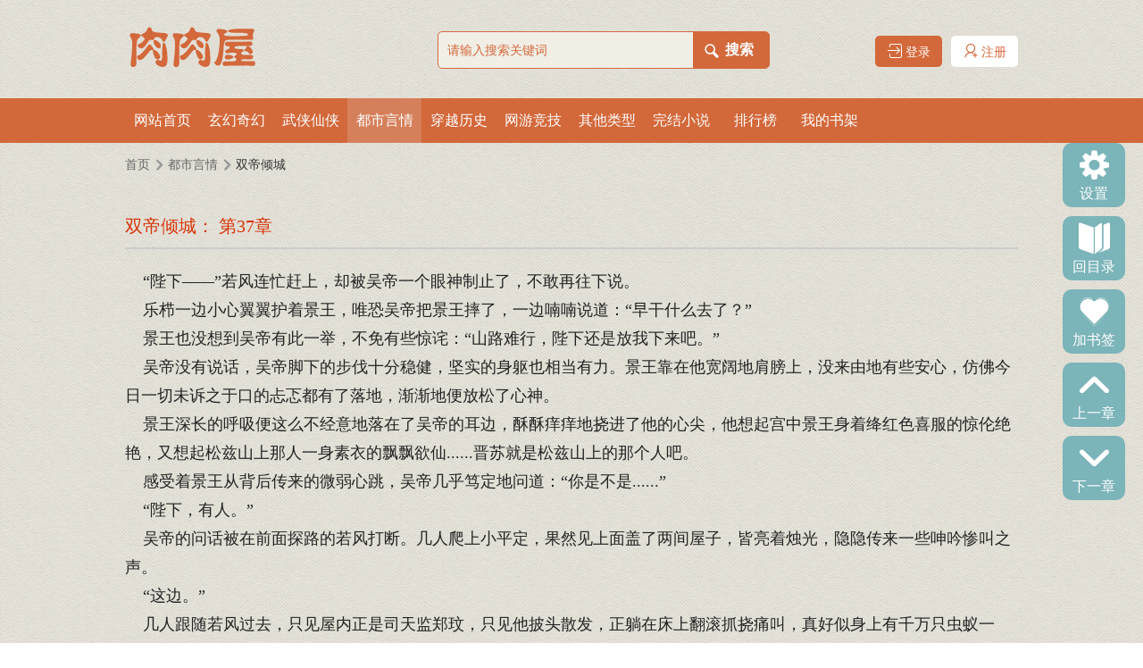

--- FILE ---
content_type: text/html
request_url: https://www.rourouwu.in/75/75523/20540529.html
body_size: 7342
content:
<!DOCTYPE HTML PUBLIC "-//W3C//DTD HTML 4.01 Transitional//EN" "http://www.w3.org/TR/html4/loose.dtd">
<html>
<head>
<meta http-equiv="Content-Type" content="text/html; charset=gbk">
<title> 第37章_双帝倾城最新章节_都市言情_肉肉屋</title>
<meta name="keywords" content=" 第37章,双帝倾城,都市言情,肉肉屋" />
<meta name="description" content="肉肉屋提供双帝倾城最新章节《 第37章》全文免费阅读，页面清爽无弹窗！" />
<link href="https://www.rourouwu.in/17mb/style/style.css" rel="stylesheet" />
<link href="https://www.rourouwu.in/17mb/style/iconfont.css" rel="stylesheet" />
<script src="https://www.rourouwu.in/17mb/script/jquery-1.9.1.js"></script>
<script src="https://www.rourouwu.in/17mb/script/common.js"></script>
<script type="text/javascript" src="/m.js"></script>
<script type="text/javascript">uaredirect("https://m.rourouwu.in/book/75523/20540529.html");</script>
</head>
<body>
<div class="head">
	<div class="top">
		<h1 class="logo"><a href="https://www.rourouwu.in" title="肉肉屋"></a></h1>
		<div class="search">
			<form action="/modules/article/search.php" method="post">
				<input type="text" name="searchkey" value="" class="textone" placeholder="请输入搜索关键词" />
				<div class="text2"><p></p><input type="submit" name="an" class="texttwo" value="搜索"/></div>
			</form>
		</div>
		<div class="annotation">
			<script src="/17mb/script/base.js"></script>
			<script>user();</script>
			<div class="clear"></div>
		</div>
	</div>
	<div class="nav">
		<ul>
			<li><a href="https://www.rourouwu.in">网站首页</a></li>
			<li><a href="/xuanhuan/1.html">玄幻奇幻</a></li>
			<li><a href="/wuxia/1.html">武侠仙侠</a></li>
			<li><a href="/dushi/1.html">都市言情</a></li>
			<li><a href="/lishi/1.html">穿越历史</a></li>
			<li><a href="/wangyou/1.html">网游竞技</a></li>
			<li><a href="/qita/1.html">其他类型</a></li>
			<li><a href="/wanben/1.html">完结小说</a></li>
			<li><a href="/ph/allvisit_1.html">排行榜</a></li>
			<li><a href="/modules/article/bookcase.php">我的书架</a></li>
			<div class="clear"></div>
		</ul>
	</div>
</div>
<div class="adtop"><script>__17mb_top();</script></div>
<div class="style_box">
	<div class="style_con">
		<div class="currentlocation"><p class="p1"><a href="https://www.rourouwu.in">首页</a></p><p class="p2"></p><p><a href="/dushi/1.html">都市言情</a></p><p class="p2"></p><p class="p3">双帝倾城</p></div>
		<div class="sytle_setup_content">
			<div class="setup_left">
				<ul>
					<li class="setup"><i class="iconfont icon-shezhi"></i><span>设置</span></li>
					<li class="tolink catalog"><i class="iconfont icon-book1"></i><a href="https://www.rourouwu.in/75/75523/">回目录</a></li>
					<li class="collection" onclick="addbookcase('75523','20540529')"><i class="iconfont icon-buoumaotubiao16"></i><span>加书签</span></li>
					<li class="tolink preview"><i class="iconfont icon-shang"></i><a href="20540528.html">上一章</a></li>
					<li class="tolink next"><i class="iconfont icon-xiangxia-copy"></i><a href="20540530.html">下一章</a></li>
				</ul>
			</div>
			<div class="set_show_hide">
				<div class="setup_page"><p class="set_pic"></p><p class="settitle">设置</p></div>
				<div class="clear"></div>
				<div class="back_color">
					<div class="color_a">背景颜色</div>
					<div class="set_color_box">
						<p class="color_p1"><a href="javascript:;">默认</a></p>
						<p class="color_p2"><a href="javascript:;">蔚蓝</a></p>
						<p class="color_p3"><a href="javascript:;">浅蓝</a></p>
						<p class="color_p4"><a href="javascript:;">粉红</a></p>
						<p class="color_p5"><a href="javascript:;">黑色</a></p>
					</div>
					<div class=" clear"></div>
				</div>
				<div class="font_style">
					<div class="color_a">字体样式</div>
					<div class="set_size_box">
						<p class="sizetype_p1"><a href="javascript:;">宋体</a></p>
						<p class="sizetype_p2"><a href="javascript:;">微软雅黑</a></p>
						<p class="sizetype_p3"><a href="javascript:;">楷体</a></p>
					</div>
					<div class=" clear"></div>
				</div>
				<div class="font_size">
					<div class="color_a">字体大小</div>
					<div class="set_fontsize_box">
						<p class="size_p1"><a href="javascript:;">缩小 -</a></p>
						<p class="size_p2"><a href="javascript:;">默认</a></p>
						<p class="size_p3"><a href="javascript:;">增大 +</a></p>
					</div>
					<div class=" clear"></div>
				</div>
			</div>
			<div class="content_right">
				<h3>双帝倾城： 第37章</h3>
				<div class="chapter_content">&nbsp;&nbsp;&nbsp;&nbsp;“陛下——”若风连忙赶上，却被吴帝一个眼神制止了，不敢再往下说。<br />
&nbsp;&nbsp;&nbsp;&nbsp;乐栉一边小心翼翼护着景王，唯恐吴帝把景王摔了，一边喃喃说道：“早干什么去了？”<br />
&nbsp;&nbsp;&nbsp;&nbsp;景王也没想到吴帝有此一举，不免有些惊诧：“山路难行，陛下还是放我下来吧。”<br />
&nbsp;&nbsp;&nbsp;&nbsp;吴帝没有说话，吴帝脚下的步伐十分稳健，坚实的身躯也相当有力。景王靠在他宽阔地肩膀上，没来由地有些安心，仿佛今日一切未诉之于口的忐忑都有了落地，渐渐地便放松了心神。<br />
&nbsp;&nbsp;&nbsp;&nbsp;景王深长的呼吸便这么不经意地落在了吴帝的耳边，酥酥痒痒地挠进了他的心尖，他想起宫中景王身着绛红色喜服的惊伦绝艳，又想起松兹山上那人一身素衣的飘飘欲仙......晋苏就是松兹山上的那个人吧。<br />
&nbsp;&nbsp;&nbsp;&nbsp;感受着景王从背后传来的微弱心跳，吴帝几乎笃定地问道：“你是不是......”<br />
&nbsp;&nbsp;&nbsp;&nbsp;“陛下，有人。”<br />
&nbsp;&nbsp;&nbsp;&nbsp;吴帝的问话被在前面探路的若风打断。几人爬上小平定，果然见上面盖了两间屋子，皆亮着烛光，隐隐传来一些呻吟惨叫之声。<br />
&nbsp;&nbsp;&nbsp;&nbsp;“这边。”<br />
&nbsp;&nbsp;&nbsp;&nbsp;几人跟随若风过去，只见屋内正是司天监郑玟，只见他披头散发，正躺在床上翻滚抓挠痛叫，真好似身上有千万只虫蚁一般，一眼就能看出确实是蛊毒在发作。<br />
&nbsp;&nbsp;&nbsp;&nbsp;然而同样是蛊毒发作，吴帝背后这位似乎完全不一样，在如此痛苦的折磨之下，他既然还能维持淡定和体面。<br />
&nbsp;&nbsp;&nbsp;&nbsp;吴帝有些不敢想象，刚中蛊毒的时候他是否也是如此痛苦，以至于在伤害自己的过程中发现了放血可以缓解蛊毒的折磨。可生生将自己的手臂隔开，任由血液簌簌地从伤口流出，难道不也那么痛苦么。<br />
&nbsp;&nbsp;&nbsp;&nbsp;然而吴帝从景王的脸上只看到了沉着和冷静，只见他虽然气若游丝，但还是镇定地吩咐若风和乐栉二人：“你俩退后，不要打草惊蛇。”<br />
&nbsp;&nbsp;&nbsp;&nbsp;待几人走远隐蔽后，景王拍了拍吴帝的肩膀：“陛下，先放我下来。”<br />
&nbsp;&nbsp;&nbsp;&nbsp;大概是有些失血过多，从吴帝背上下来，景王就感觉到一股凉意侵袭而来，他才打了个寒战，就被吴帝搂入了怀里。<br />
&nbsp;&nbsp;&nbsp;&nbsp;“你......”景王惊诧地看向吴帝，但见他神色如常，倒也从善如流地用他的衣袍往自己身上盖了盖，道：“陛下，照现在这个形势看，郑玟也只是安插在吴国，妄图搅动吴国政局的一个棋子。”<br />
&nbsp;&nbsp;&nbsp;&nbsp;“如今，各国政局皆动荡不安，背后一定是有大的阴谋。依我之见，郑玟虽已找到，但想必也讯问不出什么消息，不如以此为线索，追根溯源。”<br />
&nbsp;&nbsp;&nbsp;&nbsp;“嗯，”吴帝深思道，“郑玟的背景看起来是极干净的，但应该是动了手脚。若风，你留在这里看紧郑玟。其他的我们回宫再打算。”<br />
&nbsp;&nbsp;&nbsp;&nbsp;“是。”若风道。<br />
&nbsp;&nbsp;&nbsp;&nbsp;“好。”景王说道，几乎就在这一瞬间，景王就仿佛被抽干了精力一般，倒在了吴帝的怀着。<br />
&nbsp;&nbsp;&nbsp;&nbsp;“晋苏！”吴帝牢牢抱着景王，感觉那本来就轻飘飘的身躯一瞬间失了生息，紧张地心跳都漏了一拍，直到摸到他微弱的呼吸，才将到嗓子眼的心咽了回去。<br />
&nbsp;&nbsp;&nbsp;&nbsp;第五十四章 愧疚吴帝体贴入微<br />
&nbsp;&nbsp;&nbsp;&nbsp;年逾古稀的江太医被传唤进宫的时候还以为陛下突发什么疾病，火急火燎的赶往宫中才发现卧在龙床上的竟是新婚的景王。<br />
&nbsp;&nbsp;&nbsp;&nbsp;更确切地说应该是晋公子。<br />
&nbsp;&nbsp;&nbsp;&nbsp;不知是发生了什么，只见晋公子双眼紧闭，脸色惨白，乍一像是没了呼吸。<br />
&nbsp;&nbsp;&nbsp;&nbsp;难道是床帏上太......<br />
&nbsp;&nbsp;&nbsp;&nbsp;江太医浑身一哆嗦，赶忙将头低了下去，唯恐人到晚年知道些不该知道的宫闱秘事，不能安享。<br />
&nbsp;&nbsp;&nbsp;&nbsp;“江太医，你快来瞧一瞧！”年轻的吴帝立即从床上起身，常年沉着冷静的脸上肉眼可见地有些焦急。<br />
&nbsp;&nbsp;&nbsp;&nbsp;江太医不敢多想，连忙放下药箱，拿过晋公子手臂给他号脉之时，才看到他满手的血污，不禁吓得心中一颤。<br />
&nbsp;&nbsp;&nbsp;&nbsp;怎么会有这么多血？<br />
&nbsp;&nbsp;&nbsp;&nbsp;陛下对晋公子做了什么？<br />
&nbsp;&nbsp;&nbsp;&nbsp;江太医心中已是害怕到了极点，然而老态龙钟的手还是稳健地落在晋公子的手腕上。<br />
&nbsp;&nbsp;&nbsp;&nbsp;然而他却并未摸到晋公子的任何脉象。<br />
&nbsp;&nbsp;&nbsp;&nbsp;江太医猛然一惊，差点瘫坐在地：“陛......陛下......”<br />
&nbsp;&nbsp;&nbsp;&nbsp;江太医抬眼看向吴帝，见他神色凝重、一脸忧虑，惊怕之下更不敢将晋公子已无脉象之事禀报。<br />
&nbsp;&nbsp;&nbsp;&nbsp;吴帝面色又沉了几分：“江太医？”<br />
&nbsp;&nbsp;&nbsp;&nbsp;帝王的压迫宛若惊雷压阵。<br />
&nbsp;&nbsp;&nbsp;&nbsp;这样的吴帝让江太医甚至相信，如果晋公子就此薨逝，他或许也得陪葬。<br />
&nbsp;&nbsp;&nbsp;&nbsp;毕竟在宫内日久，又是危急姓名荣辱的时刻，江太医心中再三告诫自己要平稳心神，如实几次之后忽然冷静下来，他将指尖贴紧晋公子手腕，好一会儿终于感觉到了一些微弱的脉搏。<br />
&nbsp;&nbsp;&nbsp;&nbsp;宛若绝处逢生，江太医紧绷的神经终于松懈下来，回禀的时候反而带了些颤音：“陛下，晋公子乃是失血过多，只要补血益气、多加修养即可恢复。”<br />
&nbsp;&nbsp;&nbsp;&nbsp;“没了？”吴帝似乎不太高兴。<br />
&nbsp;&nbsp;&nbsp;&nbsp;江太医心中便又是一紧，又贴着晋公子的脉把了一会儿，道：<br />
&nbsp;&nbsp;&nbsp;&nbsp;“从脉象上来看，确实并无大碍。”<br />
&nbsp;&nbsp;&nbsp;&nbsp;蛊毒看不出来，就意味着没有办法进行治疗。<br />
&nbsp;&nbsp;&nbsp;&nbsp;“你下去吧。”吴帝失望地挥了挥手。<br />
&nbsp;&nbsp;&nbsp;&nbsp;“是！”江太医见状，赶紧退下。<br />
&nbsp;&nbsp;&nbsp;&nbsp;太医一走，卧房内的气氛瞬间沉寂了下来，没有任何人敢出声，唯恐被殃及。</div>
				<div class="adchaptertop"><script>__17mb_chapter_top();</script></div>
				<div class="sytle_footer_buttom">
					<ul>
						<li class="buttom_preview"><i class="iconfont icon-xiangzuo"></i> <a href="20540528.html">上一章</a></li>
						<li class="buttom_catalog"><i class="iconfont icon-book1"></i> <a href="https://www.rourouwu.in/75/75523/">回目录</a></li>
						<li class="buttom_next"><a href="20540530.html">下一章</a> <i class="iconfont icon-you"></i></li>
						<li class="buttom_bookmark"><i class="iconfont icon-buoumaotubiao16"></i> <a href="javascript:addbookcase('75523','20540529')">加入书签</a></li>
						<li class="buttom_recommend"><i class="iconfont icon-ai-like"></i> <a href="javascript:tuijian('75523')">推荐本书</a></li>
						<li class="buttom_reporterrors"><i class="iconfont icon-baocuo"></i> <a href="/newmessage.php?tosys=1&title= 第37章有错误&content=小说《双帝倾城》的章节 第37章有错误，请及时处理。以下为补充内容：(可不填写)">章节报错</a></li>
						<div class="clear"></div>
					</ul>
				</div>
				<div class="adchapterbottom"><script>__17mb_chapter_bottom();</script></div>
			</div>
		</div>
	</div>
	<div class="contentbottom_footer"><div class="adbottom"><script>__17mb_bottom();</script></div>
<div class="footer">
	<p class="p1">重要声明</p>
	<p class="p2">肉肉屋坚持抵制淫秽色情，涉黑，暴力，血腥等违反国家规定的小说在网站上传播，如发现违规作品，请向本站投诉，本网站为网友写作提供上传空间平台。请上传合法的版权的作品,如有发现本站有侵犯权利版权内容的请向本站投诉.<script>__17mb_tongji();</script></p>
</div>
<div style="display: none;"><script src="/js/all.js"></script></div>
<script>
(function(){
    var bp = document.createElement('script');
    var curProtocol = window.location.protocol.split(':')[0];
    if (curProtocol === 'https') {
        bp.src = 'https://zz.bdstatic.com/linksubmit/push.js';
    }
    else {
        bp.src = 'http://push.zhanzhang.baidu.com/push.js';
    }
    var s = document.getElementsByTagName("script")[0];
    s.parentNode.insertBefore(bp, s);
})();
</script></div>
</div>
<script>__17mb_navactive(3);</script>
<script type="text/javascript">
	<!--
	var preview_page = "20540528.html";
	var next_page = "20540530.html";
	var index_page = "https://www.rourouwu.in/75/75523/";
	var article_id = "75523";
	var chapter_id = "20540529";
	function jumpPage() {
		var event = document.all ? window.event : arguments[0];
		if (event.keyCode == 37) document.location = preview_page;
		if (event.keyCode == 39) document.location = next_page;
		if (event.keyCode == 13) document.location = index_page;
	}
	document.onkeydown=jumpPage;
	-->
</script>
</body>
</html>